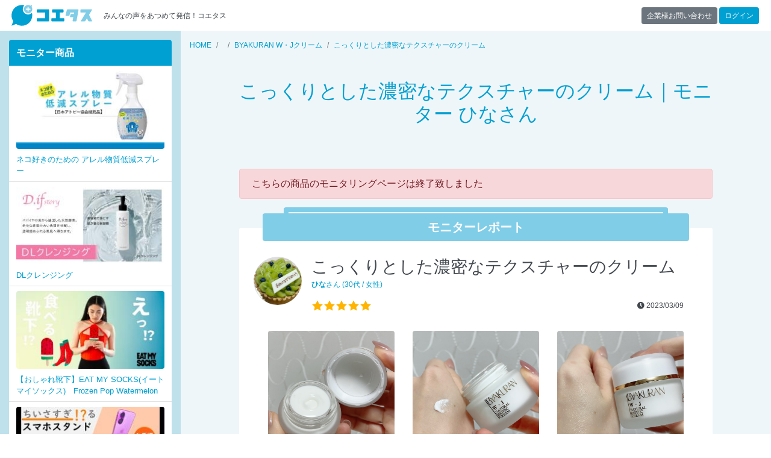

--- FILE ---
content_type: text/html; charset=UTF-8
request_url: https://coetas.jp/fp/byakuran/voice/_5826732
body_size: 7827
content:
<!DOCTYPE html>
<html lang="ja">
<head>
<meta charset="UTF-8">
<meta name="viewport" content="width=device-width, initial-scale=1, shrink-to-fit=no">
<title>こっくりとした濃密なテクスチャーのクリーム｜プロモーションページ【提供コエタス】</title>
<!-- Global site tag (gtag.js) - Google Analytics -->
<script async src="https://www.googletagmanager.com/gtag/js?id=UA-135031253-1"></script>
<script>window.dataLayer=window.dataLayer||[];function gtag(){dataLayer.push(arguments);}gtag('js',new Date());gtag('config','UA-135031253-1');</script>
<meta name="author" content="株式会社リジョイスパートナーズ">
<link rel="icon" type="image/x-icon" href="/user_data/packages/custom/img/favicon.ico">
<link rel="apple-touch-icon" sizes="180x180" href="/user_data/packages/custom/img/apple-touch-icon-180x180.png">
<link rel="stylesheet" type="text/css" href="/user_data/packages/custom/css/fontawesome/css/all.min.css">
<link rel="stylesheet" type="text/css" href="/user_data/packages/custom/css/common.css">
<link rel="stylesheet" type="text/css" href="/user_data/packages/custom/css/styles.css">
<link rel="alternate" type="application/rss+xml" title="RSS" href="https://coetas.jp/rss/">
<script src="/js/eccube.js"></script>
<script src="/user_data/packages/custom/js/bootstrap.bundle.min.js"></script>
<script src="/user_data/packages/custom/js/functions.js"></script>
<script type="text/javascript">/*<![CDATA[*/

$(document).on("hidden.bs.modal",".modal",function(){var h=location.href,u=(h.match(/game/))?h.replace(/\?.*$/,""):h;location.href=u});
/*]]>*/</script>
<link rel="canonical" href="https://coetas.jp/fp/byakuran/voice/5826732"><script src="https://www.cross-a.net/act/afrolp.js"></script>
<script data-ad-client="ca-pub-8852951385856936" async src="https://pagead2.googlesyndication.com/pagead/js/adsbygoogle.js"></script>
</head>
<body class="LC_Page_Products_Detail" itemscope itemtype="http://schema.org/WebPage"><div id="site" class="site"><header id="intro" class="navbar navbar-expand-md sticky-top" role="banner"><a href="https://coetas.jp/" class="navbar-brand">【商品モニター募集中】みんなの声をあつめて発信!コエタス</a><span class="navbar-text mr-auto">みんなの声をあつめて発信！コエタス</span><div><a href="/contact/company.php" class="btn btn-sm btn-secondary">企業様お問い合わせ</a>&nbsp;<a href="/mypage/" class="btn btn-sm btn-primary mr-1">ログイン</a></div><div id="global" class="drawer drawer-right"><div class="block block-login"><p><a href="/mypage/" class="btn btn-block btn-light"><i class="fas fa-sign-in-alt"></i>&nbsp;ログイン</a></p><p><a href="/abouts/" class="banner banner-1"><img src="/user_data/packages/custom/img/block/bn_guide.png" alt="ご利用ガイド"></a></p><p><a href="/review/" class="banner banner-2"><img src="/user_data/packages/custom/img/block/bn_review.png" alt="レビュー"></a></p><p><a href="http://magazine.voicenote.jp" target="_blank" rel="nofollow" class="banner banner-3"><img src="/user_data/packages/custom/img/block/bn_vnm.png" alt="ボイスノートマガジン"></a></p><p><a href="https://www.voicenote.jp" target="_blank" rel="nofollow" class="banner banner-4"><img src="/user_data/packages/custom/img/block/bn_vn.png" alt="ボイスノート"></a></p><nav class="nav flex-column"><a class="nav-link d-flex justify-content-between align-items-center" data-toggle="collapse" href="#categories" role="button" aria-expanded="true" aria-controls="categories">カテゴリ<i class="fas fa-caret-down"></i></a><div id="categories" class="collapse show"><a href="/products/list.php" class="nav-link d-flex justify-content-between align-items-center"><i class="fas fa-angle-left fa-fw"></i>すべて</a><a href="/products/list.php?select=1" class="nav-link d-flex justify-content-between align-items-center"><i class="fas fa-angle-left fa-fw"></i>新着</a><a href="/products/list.php?select=2" class="nav-link d-flex justify-content-between align-items-center"><i class="fas fa-angle-left fa-fw"></i>応募締切間近</a><a href="/products/list.php?select=3" class="nav-link d-flex justify-content-between align-items-center"><i class="fas fa-angle-left fa-fw"></i>応募済み</a><a href="/products/list.php?category_id=8" class="nav-link d-flex justify-content-between align-items-center"><i class="fas fa-angle-left fa-fw"></i>食品・飲料</a><a href="/products/list.php?category_id=9" class="nav-link d-flex justify-content-between align-items-center"><i class="fas fa-angle-left fa-fw"></i>ファッション</a><a href="/products/list.php?category_id=10" class="nav-link d-flex justify-content-between align-items-center"><i class="fas fa-angle-left fa-fw"></i>美容・化粧品</a><a href="/products/list.php?category_id=25" class="nav-link d-flex justify-content-between align-items-center"><i class="fas fa-angle-left fa-fw"></i>健康食品・用品</a><a href="/products/list.php?category_id=11" class="nav-link d-flex justify-content-between align-items-center"><i class="fas fa-angle-left fa-fw"></i>インテリア・雑貨</a><a href="/products/list.php?category_id=19" class="nav-link d-flex justify-content-between align-items-center"><i class="fas fa-angle-left fa-fw"></i>ブログ紹介</a><a href="/products/list.php?category_id=20" class="nav-link d-flex justify-content-between align-items-center"><i class="fas fa-angle-left fa-fw"></i>アプリ紹介</a><a href="/products/list.php?category_id=21" class="nav-link d-flex justify-content-between align-items-center"><i class="fas fa-angle-left fa-fw"></i>インスタグラム</a><a href="/products/list.php?category_id=22" class="nav-link d-flex justify-content-between align-items-center"><i class="fas fa-angle-left fa-fw"></i>ブロガー限定</a><a href="/products/list.php?category_id=23" class="nav-link d-flex justify-content-between align-items-center"><i class="fas fa-angle-left fa-fw"></i>新ブログ紹介</a><a href="/products/list.php?category_id=24" class="nav-link d-flex justify-content-between align-items-center"><i class="fas fa-angle-left fa-fw"></i>ミステリーショッパー・覆面調査</a><a href="/products/list.php?category_id=26" class="nav-link d-flex justify-content-between align-items-center"><i class="fas fa-angle-left fa-fw"></i>モニター未経験者限定キャンペーン</a><a href="/products/list.php?category_id=27" class="nav-link d-flex justify-content-between align-items-center"><i class="fas fa-angle-left fa-fw"></i>購入キャンペーン</a></div><a href="/abouts/" class="nav-link">ご利用ガイド</a><a href="/user_data/monitor-flow.php" class="nav-link">モニター応募の流れ</a><a href="/review/" class="nav-link">モニターレビュー</a><a href="/guide/faq.php" class="nav-link">よくある質問</a></nav></div><div class="card block block-news"><div class="card-header"><h3 class="card-title">お知らせ</h3></div><ul class="list-group list-group-flush"><li class="list-group-item"><a href="/news/detail.php?news_id=146" class="d-block">Instagram投稿時のハッシュタグ掲載数について</a><small>2025/12/23</small></li><li class="list-group-item"><a href="/news/detail.php?news_id=145" class="d-block">年末年始休業のお知らせ</a><small>2025/12/12</small></li><li class="list-group-item"><a href="/news/detail.php?news_id=133" class="d-block">会員情報確認のお願い</a><small>2025/09/11</small></li><li class="list-group-item"><a href="/news/detail.php?news_id=130" class="d-block">【コエタス攻略のコツ】応募コメント編</a><small>2025/09/11</small></li><li class="list-group-item"><a href="/news/detail.php?news_id=129" class="d-block">【コエタス攻略のコツ】プロフィール設定編</a><small>2025/09/11</small></li><li class="list-group-item"><a href="/news/" class="btn btn-sm btn-block btn-primary">過去のお知らせ&nbsp;<i class="fas fa-angle-right"></i></a></li></ul></div></div></header><div id="content" class="site-content"><div id="content-above" class="site-content-above"><div class="block block-client-sm fixed-top" style="top:51px"><a href="#client" class="drawer-link" data-toggle="drawer"><i class="fas fa-bars"></i></a><a href="/fp//"><div class="avatar"></div>&nbsp;<strong></strong></a></div><div id="client" class="drawer"></div><style type="text/css"><!--.site-content-above+.container-fluid {padding-top: 45px;}.sidebar {display: none;}@media (min-width:768px) {.site-content-above+.container-fluid {padding-top: 0;}.sidebar {display: block;}}--></style><script type="text/javascript">/*<![CDATA[*/
$(window).on('load resize', function() {
	var w = $(window).width() * 1.05,
		e = $("#client"),
		s = $("#left").html();
	if (w < 768) {
		$(e).empty();
		$(e).html(s);
	} else {
		$(e).empty();
	}
});
/*]]>*/</script></div><div class="container-fluid"><div class="row theme-side-left"><div id="main" class="main-content" role="main"><!-- ▼メイン --><nav aria-label="breadcrumb"><ol itemscope itemtype="http://schema.org/BreadcrumbList" class="breadcrumb"><li itemprop="itemListElement" itemscope itemtype="http://schema.org/ListItem" class="breadcrumb-item"><a itemscope itemtype="http://schema.org/Thing" itemprop="item" href="https://coetas.jp/"><span itemprop="name">HOME</span><meta itemprop="position" content="1"></a></li><li itemprop="itemListElement" itemscope itemtype="http://schema.org/ListItem" class="breadcrumb-item"><a itemscope itemtype="http://schema.org/Thing" itemprop="item" href="/fp//"><span itemprop="name"></span><meta itemprop="position" content="2"></a></li><li itemprop="itemListElement" itemscope itemtype="http://schema.org/ListItem" class="breadcrumb-item"><a itemscope itemtype="http://schema.org/Thing" itemprop="item" href="/fp//review/7404"><span itemprop="name">BYAKURAN W・Jクリーム</span><meta itemprop="position" content="3"></a></li><li itemprop="itemListElement" itemscope itemtype="http://schema.org/ListItem" class="breadcrumb-item active"><a itemscope itemtype="http://schema.org/Thing" itemprop="item" href="/fp//voice/5826732"><span itemprop="name">こっくりとした濃密なテクスチャーのクリーム</span><meta itemprop="position" content="4"></a></li></ol></nav><div class="row justify-content-xl-center"><div class="col-xl-10"><section class="section"><header class="section-header"><h1 class="section-title text-primary text-center">こっくりとした濃密なテクスチャーのクリーム｜モニター ひなさん</h1></header><p>&nbsp;</p><div class="mb-5"><div class="alert alert-danger" role="alert">こちらの商品のモニタリングページは終了致しました<br></div></div><div class="card review"><div class="card-header">モニターレポート</div><div class="card-body"><div class="review-summary"><span class="avatar" style="background-image:url(/upload/save_image/01221742_63ccf6f27605a1674376946.jpg)"></span><h2 class="review-title">こっくりとした濃密なテクスチャーのクリーム</h2><p class="small"><a href="/review/yuyuriyu08/"><strong>ひな</strong>さん&nbsp;(30代&nbsp;/&nbsp;女性)</a></p><div class="d-flex justify-content-between align-items-center"><span class="rating rating-50"></span><small><i class="fas fa-clock"></i>&nbsp;2023/03/09</small></div></div><div class="row mb-3 thumbnails"><div class="col"><a href="/upload/save_image/03021857_640072f71d56f.jpg" class="thumbnail" style="background-image:url(/upload/save_image/03021857_640072f71d56f.jpg)"></a></div><div class="col"><a href="/upload/save_image/03021857_64007302c8178.jpg" class="thumbnail" style="background-image:url(/upload/save_image/03021857_64007302c8178.jpg)"></a></div><div class="col"><a href="/upload/save_image/03021857_6400730d509b4.jpg" class="thumbnail" style="background-image:url(/upload/save_image/03021857_6400730d509b4.jpg)"></a></div></div><p>ヒアルロン酸、高保湿、エイジングケア、と肌に欲しいものが並びに並んでくれて嬉しいクリーム🤭<br />
<br />
このクリームは、スキンケアの最後にお肌に水分を閉じ込めるのに力を発揮してくれます。<br />
こっくりとした濃密なテクスチャーのクリームですが、スーッと伸びが良いのでとても使いやすい👍<br />
<br />
肌馴染みも良くて、しっかり保湿されてるのを実感できる感じです♡でも重たい感じもなく、付け心地良いのが嬉しい😊<br />
<br />
高級感のあるパッケージとクリームで、使っていて良い気分です♡<br />
スキンケアも化粧品も、使う時の楽しさって大切ですよね🤭💕<br />
<br />
自然由来の成分、無添加なところが敏感肌でも安心で嬉しい♡<br />
エイジングケア成分も配合されているので、ハリケアも叶います👏✨<br />
お肌のハリと弾力、クリームに背中を押してもらって、私の肌頑張ってほしい!✨<br />
<br />
まだハリや弾力の肌悩みがない人でも、エイジングケアはいつ始めてもも遅くない!の気持ちで使ってみて欲しいです👍エイジングはホント、いつ始めても遅くないから😂いつの間にかだから!</p><div class="review-product"><h3 class="review-product-header">このモニターレポートの商品はこちら</h3><div class="review-product-content"><img src="/upload/save_image/09160911_6323bf3c7572c.jpg" class="review-product-image"><div class="review-product-body"><p class="review-product-name text-center">BYAKURAN W・Jクリーム</p></div></div></div></div></div><script src="/user_data/packages/custom/js/jquery.colorbox-min.js"></script><script>
$(function() {
	$('.thumbnail').colorbox({maxWidth:"90%", maxHeight:"90%"});
});
</script></section><section class="section"><h2>同じ商品のモニターレポート</h2><div class="card-deck reviews"><div class="card"><div class="card-header"><h2 class="card-title"><a href="/fp/byakuran/voice/5828594">高保湿なエイジングケアクリーム</a></h2><div class="d-flex justify-content-between align-items-center"><span class="rating rating-50"></span><small><i class="fas fa-clock"></i>&nbsp;2023/04/07</small></div></div><a href="/fp/byakuran/voice/5828594" class="card-img" style="background-image:url(/upload/save_image/04042115_642c14ed437af.jpg)"></a><div class="card-body"><div class="comment"><div class="comment-header small"><span class="avatar" style="background-image:url(/upload/save_image/02231836_6216002b7269b1645609003.png)"></span><span><a href="/review/airi__belle/"><strong>くーにゃ</strong>さん</a></span></div><div class="comment-body"><p class="small">株式会社白蘭さんの『BYAKURAN W・Jクリーム』をお試しさせていただきました!

30g/5,200円(税込)

...</p></div></div></div><div class="card-footer"><p><strong>BYAKURAN W・Jクリーム</strong></p><br><p class="small"><span class="small"><a href="/review/list.php?tag=BYAKURAN" class="tag">BYAKURAN</a></span>&nbsp;<span class="small"><a href="/review/list.php?tag=ウォータージェル" class="tag">ウォータージェル</a></span>&nbsp;<span class="small"><a href="/review/list.php?tag=WJクリーム" class="tag">WJクリーム</a></span></p><p class="text-right small"><a href="/fp/byakuran/">株式会社白蘭</a></p></div></div><style>.tag {display: inline-block;margin: 0 .1em .3em 0;padding: .3em;line-height: 1;text-decoration: none;color: #00a0d2;background-color: #fff;border: 1px solid #00a0d2;border-radius: 2em;}.tag:before {content: "#";}.tag:hover {background-color: #00a0d2;color: #fff;transition: .3s;text-decoration: none;}</style><div class="card"><div class="card-header"><h2 class="card-title"><a href="/fp/byakuran/voice/5827597">大人の肌の保湿クリーム</a></h2><div class="d-flex justify-content-between align-items-center"><span class="rating rating-40"></span><small><i class="fas fa-clock"></i>&nbsp;2023/03/16</small></div></div><a href="/fp/byakuran/voice/5827597" class="card-img" style="background-image:url(/upload/save_image/03151751_6411872d39580.jpg)"></a><div class="card-body"><div class="comment"><div class="comment-header small"><span class="avatar" style="background-image:url(/upload/save_image/12272135_63aae6a5492b41672144549.jpg)"></span><span><strong>みー</strong>さん</span></div><div class="comment-body"><p class="small">▷▶▷ BYAKURAN

* ⌒⌒⌒⌒⌒⌒⌒⌒⌒⌒⌒⌒⌒⌒⌒⌒ *

@byakuran_official

▫️ W・Jクリーム

季節の変わり目に...</p></div></div></div><div class="card-footer"><p><strong>BYAKURAN W・Jクリーム</strong></p><br><p class="small"><span class="small"><a href="/review/list.php?tag=BYAKURAN" class="tag">BYAKURAN</a></span>&nbsp;<span class="small"><a href="/review/list.php?tag=ウォータージェル" class="tag">ウォータージェル</a></span>&nbsp;<span class="small"><a href="/review/list.php?tag=WJクリーム" class="tag">WJクリーム</a></span></p><p class="text-right small"><a href="/fp/byakuran/">株式会社白蘭</a></p></div></div><style>.tag {display: inline-block;margin: 0 .1em .3em 0;padding: .3em;line-height: 1;text-decoration: none;color: #00a0d2;background-color: #fff;border: 1px solid #00a0d2;border-radius: 2em;}.tag:before {content: "#";}.tag:hover {background-color: #00a0d2;color: #fff;transition: .3s;text-decoration: none;}</style><div class="card"><div class="card-header"><h2 class="card-title"><a href="/fp/byakuran/voice/5827076">濃厚クリーム</a></h2><div class="d-flex justify-content-between align-items-center"><span class="rating rating-50"></span><small><i class="fas fa-clock"></i>&nbsp;2023/03/10</small></div></div><a href="/fp/byakuran/voice/5827076" class="card-img" style="background-image:url(/upload/save_image/03071639_6406ea3250df9.jpg)"></a><div class="card-body"><div class="comment"><div class="comment-header small"><span class="avatar"></span><span><a href="/review/03momon/"><strong>ももん</strong>さん</a></span></div><div class="comment-body"><p class="small">シリーズ累計10.000本突破のBYAKURANのクリームをお試ししてみました!WJモイスチェア成分エモリエント成...</p></div></div></div><div class="card-footer"><p><strong>BYAKURAN W・Jクリーム</strong></p><br><p class="small"><span class="small"><a href="/review/list.php?tag=BYAKURAN" class="tag">BYAKURAN</a></span>&nbsp;<span class="small"><a href="/review/list.php?tag=ウォータージェル" class="tag">ウォータージェル</a></span>&nbsp;<span class="small"><a href="/review/list.php?tag=WJクリーム" class="tag">WJクリーム</a></span></p><p class="text-right small"><a href="/fp/byakuran/">株式会社白蘭</a></p></div></div><style>.tag {display: inline-block;margin: 0 .1em .3em 0;padding: .3em;line-height: 1;text-decoration: none;color: #00a0d2;background-color: #fff;border: 1px solid #00a0d2;border-radius: 2em;}.tag:before {content: "#";}.tag:hover {background-color: #00a0d2;color: #fff;transition: .3s;text-decoration: none;}</style><div class="card"><div class="card-header"><h2 class="card-title"><a href="/fp/byakuran/voice/5826723">高保湿クリーム</a></h2><div class="d-flex justify-content-between align-items-center"><span class="rating rating-40"></span><small><i class="fas fa-clock"></i>&nbsp;2023/03/08</small></div></div><a href="/fp/byakuran/voice/5826723" class="card-img" style="background-image:url(/upload/save_image/03021647_640054828e3d5.jpg)"></a><div class="card-body"><div class="comment"><div class="comment-header small"><span class="avatar" style="background-image:url(/upload/save_image/02010928_679d6aad9d64d1738369709.jpg)"></span><span><a href="/review/harumam2176/"><strong>はるママ</strong>さん</a></span></div><div class="comment-body"><p class="small">白蘭 W・J クリーム
をお試しさせて頂きました🌸


こちらエイジングケアに特化したヒアルロン酸配合...</p></div></div></div><div class="card-footer"><p><strong>BYAKURAN W・Jクリーム</strong></p><br><p class="small"><span class="small"><a href="/review/list.php?tag=BYAKURAN" class="tag">BYAKURAN</a></span>&nbsp;<span class="small"><a href="/review/list.php?tag=ウォータージェル" class="tag">ウォータージェル</a></span>&nbsp;<span class="small"><a href="/review/list.php?tag=WJクリーム" class="tag">WJクリーム</a></span></p><p class="text-right small"><a href="/fp/byakuran/">株式会社白蘭</a></p></div></div><style>.tag {display: inline-block;margin: 0 .1em .3em 0;padding: .3em;line-height: 1;text-decoration: none;color: #00a0d2;background-color: #fff;border: 1px solid #00a0d2;border-radius: 2em;}.tag:before {content: "#";}.tag:hover {background-color: #00a0d2;color: #fff;transition: .3s;text-decoration: none;}</style><div class="card"><div class="card-header"><h2 class="card-title"><a href="/fp/byakuran/voice/5826640">BYAKURAN W・Jクリーム✨</a></h2><div class="d-flex justify-content-between align-items-center"><span class="rating rating-50"></span><small><i class="fas fa-clock"></i>&nbsp;2023/03/07</small></div></div><a href="/fp/byakuran/voice/5826640" class="card-img" style="background-image:url(/upload/save_image/03011310_63fed03cbcd70.jpg)"></a><div class="card-body"><div class="comment"><div class="comment-header small"><span class="avatar" style="background-image:url(/upload/save_image/12182205_61bddc9cebe851639832732.jpg)"></span><span><strong>よりまる</strong>さん</span></div><div class="comment-body"><p class="small">株式会社白蘭様の

✨BYAKURAN W・Jクリーム✨

https://item.rakuten.co.jp/byakuran/004/

肌の水...</p></div></div></div><div class="card-footer"><p><strong>BYAKURAN W・Jクリーム</strong></p><br><p class="small"><span class="small"><a href="/review/list.php?tag=BYAKURAN" class="tag">BYAKURAN</a></span>&nbsp;<span class="small"><a href="/review/list.php?tag=ウォータージェル" class="tag">ウォータージェル</a></span>&nbsp;<span class="small"><a href="/review/list.php?tag=WJクリーム" class="tag">WJクリーム</a></span></p><p class="text-right small"><a href="/fp/byakuran/">株式会社白蘭</a></p></div></div><style>.tag {display: inline-block;margin: 0 .1em .3em 0;padding: .3em;line-height: 1;text-decoration: none;color: #00a0d2;background-color: #fff;border: 1px solid #00a0d2;border-radius: 2em;}.tag:before {content: "#";}.tag:hover {background-color: #00a0d2;color: #fff;transition: .3s;text-decoration: none;}</style><div class="card"><div class="card-header"><h2 class="card-title"><a href="/fp/byakuran/voice/5826625">しっかり保湿で潤い実感♪</a></h2><div class="d-flex justify-content-between align-items-center"><span class="rating rating-50"></span><small><i class="fas fa-clock"></i>&nbsp;2023/03/07</small></div></div><a href="/fp/byakuran/voice/5826625" class="card-img" style="background-image:url(/upload/save_image/03010927_63fe9c0c0c887.jpg)"></a><div class="card-body"><div class="comment"><div class="comment-header small"><span class="avatar" style="background-image:url(/upload/save_image/02091015_63e449467f9791675905350.jpg)"></span><span><a href="/review/anmama0806/"><strong>あんまま</strong>さん</a></span></div><div class="comment-body"><p class="small">BYAKURAN(ビャクラン)様の
【白蘭　W・Jクリーム】をお試しさせていただきました🕊🌿

真っ白なクリー...</p></div></div></div><div class="card-footer"><p><strong>BYAKURAN W・Jクリーム</strong></p><br><p class="small"><span class="small"><a href="/review/list.php?tag=BYAKURAN" class="tag">BYAKURAN</a></span>&nbsp;<span class="small"><a href="/review/list.php?tag=ウォータージェル" class="tag">ウォータージェル</a></span>&nbsp;<span class="small"><a href="/review/list.php?tag=WJクリーム" class="tag">WJクリーム</a></span></p><p class="text-right small"><a href="/fp/byakuran/">株式会社白蘭</a></p></div></div><style>.tag {display: inline-block;margin: 0 .1em .3em 0;padding: .3em;line-height: 1;text-decoration: none;color: #00a0d2;background-color: #fff;border: 1px solid #00a0d2;border-radius: 2em;}.tag:before {content: "#";}.tag:hover {background-color: #00a0d2;color: #fff;transition: .3s;text-decoration: none;}</style><div class="card"><div class="card-header"><h2 class="card-title"><a href="/fp/byakuran/voice/5826383">しっかり保湿してくれるクリーム!</a></h2><div class="d-flex justify-content-between align-items-center"><span class="rating rating-50"></span><small><i class="fas fa-clock"></i>&nbsp;2023/02/28</small></div></div><a href="/fp/byakuran/voice/5826383" class="card-img" style="background-image:url(/upload/save_image/02242102_63f8a74dd0e6c.jpg)"></a><div class="card-body"><div class="comment"><div class="comment-header small"><span class="avatar" style="background-image:url(/upload/save_image/04220006_66252b70c13701713711984.jpg)"></span><span><a href="/review/tasotaso/"><strong>たーたん</strong>さん</a></span></div><div class="comment-body"><p class="small">BYAKURAN白蘭W・Jクリーム試してみました✨

シリーズ累計10,000本突破!のBYAKURAN基礎化粧品は肌の水...</p></div></div></div><div class="card-footer"><p><strong>BYAKURAN W・Jクリーム</strong></p><br><p class="small"><span class="small"><a href="/review/list.php?tag=BYAKURAN" class="tag">BYAKURAN</a></span>&nbsp;<span class="small"><a href="/review/list.php?tag=ウォータージェル" class="tag">ウォータージェル</a></span>&nbsp;<span class="small"><a href="/review/list.php?tag=WJクリーム" class="tag">WJクリーム</a></span></p><p class="text-right small"><a href="/fp/byakuran/">株式会社白蘭</a></p></div></div><style>.tag {display: inline-block;margin: 0 .1em .3em 0;padding: .3em;line-height: 1;text-decoration: none;color: #00a0d2;background-color: #fff;border: 1px solid #00a0d2;border-radius: 2em;}.tag:before {content: "#";}.tag:hover {background-color: #00a0d2;color: #fff;transition: .3s;text-decoration: none;}</style><div class="card"><div class="card-header"><h2 class="card-title"><a href="/fp/byakuran/voice/5826152">BYAKURANW•Jクリーム</a></h2><div class="d-flex justify-content-between align-items-center"><span class="rating rating-50"></span><small><i class="fas fa-clock"></i>&nbsp;2023/02/22</small></div></div><a href="/fp/byakuran/voice/5826152" class="card-img" style="background-image:url(/upload/save_image/02201555_63f31950c8eda.jpg)"></a><div class="card-body"><div class="comment"><div class="comment-header small"><span class="avatar" style="background-image:url(/upload/save_image/02071102_63e1b1194f8c71675735321.jpg)"></span><span><strong>よっこ?</strong>さん</span></div><div class="comment-body"><p class="small">BYAKURANW•Jクリームを使ってみました。
ヒアルロン酸配合の高保湿エイジングクリームと言うことで手元...</p></div></div></div><div class="card-footer"><p><strong>BYAKURAN W・Jクリーム</strong></p><br><p class="small"><span class="small"><a href="/review/list.php?tag=BYAKURAN" class="tag">BYAKURAN</a></span>&nbsp;<span class="small"><a href="/review/list.php?tag=ウォータージェル" class="tag">ウォータージェル</a></span>&nbsp;<span class="small"><a href="/review/list.php?tag=WJクリーム" class="tag">WJクリーム</a></span></p><p class="text-right small"><a href="/fp/byakuran/">株式会社白蘭</a></p></div></div><style>.tag {display: inline-block;margin: 0 .1em .3em 0;padding: .3em;line-height: 1;text-decoration: none;color: #00a0d2;background-color: #fff;border: 1px solid #00a0d2;border-radius: 2em;}.tag:before {content: "#";}.tag:hover {background-color: #00a0d2;color: #fff;transition: .3s;text-decoration: none;}</style></div></section></div></div><!-- ▲メイン --></div><aside id="left" class="sidebar" role="complementary"><div class="card block block-products"><h3 class="block-title">モニター商品</h3><div class="list-group list-group-flush"><a href="/fp/lionchemical/review/10345" class="list-group-item list-group-item-action d-block"><img src="/upload/save_image/01191730_696deb9706e08.jpg" class="rounded"><p>ネコ好きのための アレル物質低減スプレー</p></a><a href="/fp/difstory.com/review/10344" class="list-group-item list-group-item-action d-block"><img src="/upload/save_image/01191605_696dd7d08c970.jpg" class="rounded"><p>DLクレンジング</p></a><a href="/fp/hove/review/10343" class="list-group-item list-group-item-action d-block"><img src="/upload/save_image/01191515_696dcc09a25f8.jpg" class="rounded"><p>【おしゃれ靴下】EAT MY SOCKS(イートマイソックス)　Frozen Pop Watermelon</p></a><a href="/fp/stiny/review/10342" class="list-group-item list-group-item-action d-block"><img src="/upload/save_image/01161700_6969f03031735.jpg" class="rounded"><p>Stiny工房</p></a><a href="/fp/osoji/review/10341" class="list-group-item list-group-item-action d-block"><img src="/upload/save_image/01161631_6969e95108fa4.jpg" class="rounded"><p>お掃除LABの「サビ汚れ」除去ジェル</p></a></div></div><div class="block block-share">
	<a href="https://line.me/R/ti/p/%40573zviww" class="btn-social-ln" target="_blank"><i class="fab fa-line fa-2x"></i></a>
	<a href="https://www.facebook.com/coetasofficial/" class="btn-social-fb" target="_blank"><i class="fab fa-facebook-f fa-2x"></i></a>
	<a href="https://twitter.com/coetasTW/" class="btn-social-tw" target="_blank"><i class="fab fa-twitter fa-2x"></i></a>
	<a href="https://www.instagram.com/coetas.jp/" class="btn-social-is" target="_blank"><i class="fab fa-instagram fa-2x"></i></a>
</div></aside></div></div></div><footer id="colophon" class="site-footer" role="contentinfo"><div class="container-fluid"><nav class="navigation" role="navigation"><ul class="nav justify-content-center"><li class="nav-item"><a href="https://coetas.jp/" class="nav-link">HOME</a></li><li class="nav-item"><a href="/abouts/" class="nav-link">ご利用ガイド</a></li><li class="nav-item"><a href="/guide/faq.php" class="nav-link">よくある質問</a></li><li class="nav-item"><a href="/guide/company.php" class="nav-link">運営会社</a></li><li class="nav-item"><a href="/contact/" class="nav-link">お問い合わせ</a></li><li class="nav-item"><a href="/guide/kiyaku.php" class="nav-link">利用規約</a></li><li class="nav-item"><a href="/guide/privacy.php" class="nav-link">プライバシーポリシー</a></li><li class="nav-item"><a href="/order/" class="nav-link">特定商取引法に基づく表記</a></li><li class="nav-item"><a href="/contact/company.php" class="nav-link">掲載にご興味のある企業様へ</a></li></ul></nav><div class="site-credit">&copy; 2026 COETAS All Rights Reserved.</div><a href="#site" class="pagetop" data-scroll="scroller" data-toggle="fade"><i class="fas fa-angle-up"></i></a></div></footer></div><script>
!function(e,t){var n,o=e.getElementsByTagName(t)[0],s=function(s,c){e.getElementById(c)||(n=e.createElement(t),n.src=s,c&&(n.id=c),o.parentNode.insertBefore(n,o))};s("//connect.facebook.net/ja_JP/sdk.js#xfbml=1&oauth=1&cookie=1&appId=1483312545257032&version=v2.9","fb-jssdk"),s("//platform.twitter.com/widgets.js","twttr-wjs")}(document,"script");
</script><script type="text/javascript" src="//trj.valuecommerce.com/vclp.js" async></script><noscript><p>JavaScriptを有効にしてご利用下さい</p></noscript></body></html>

--- FILE ---
content_type: text/html; charset=utf-8
request_url: https://www.google.com/recaptcha/api2/aframe
body_size: 259
content:
<!DOCTYPE HTML><html><head><meta http-equiv="content-type" content="text/html; charset=UTF-8"></head><body><script nonce="DBYPUw3Vex9vAz97_17kFA">/** Anti-fraud and anti-abuse applications only. See google.com/recaptcha */ try{var clients={'sodar':'https://pagead2.googlesyndication.com/pagead/sodar?'};window.addEventListener("message",function(a){try{if(a.source===window.parent){var b=JSON.parse(a.data);var c=clients[b['id']];if(c){var d=document.createElement('img');d.src=c+b['params']+'&rc='+(localStorage.getItem("rc::a")?sessionStorage.getItem("rc::b"):"");window.document.body.appendChild(d);sessionStorage.setItem("rc::e",parseInt(sessionStorage.getItem("rc::e")||0)+1);localStorage.setItem("rc::h",'1768811758919');}}}catch(b){}});window.parent.postMessage("_grecaptcha_ready", "*");}catch(b){}</script></body></html>